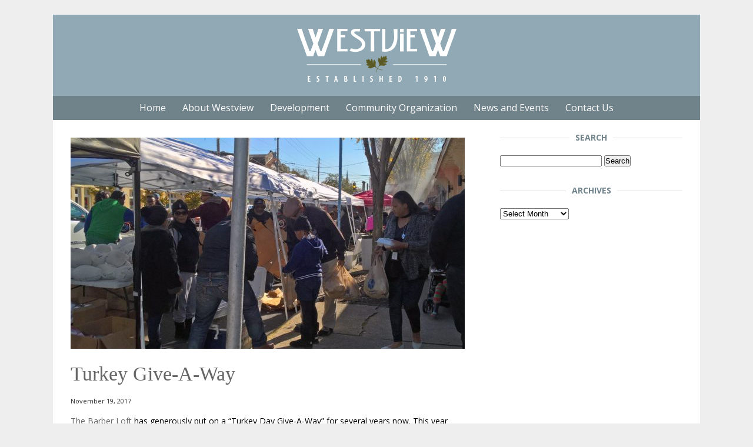

--- FILE ---
content_type: text/html; charset=UTF-8
request_url: https://www.westviewatlanta.com/2017/11/turkey-give-way/
body_size: 8354
content:
<!DOCTYPE html>

<!--[if IE 7]>
<html class="ie ie7" lang="en-US">
<![endif]-->
<!--[if IE 8]>
<html class="ie ie8" lang="en-US">
<![endif]-->
<!--[if !(IE 7) | !(IE 8)  ]><!-->
<html lang="en-US">
<!--<![endif]-->

<head>

<meta charset="UTF-8" />
<meta name="viewport" content="width=device-width" />

<title>Turkey Give-A-Way - Westview Atlanta | Westview Atlanta</title>

<link rel="profile" href="http://gmpg.org/xfn/11" />
<link rel="pingback" href="https://www.westviewatlanta.com/wordpress/xmlrpc.php" />
<!--[if lt IE 9]>
<script src="https://www.westviewatlanta.com/wordpress/wp-content/themes/westviewnew/js/html5.js" type="text/javascript"></script>
<![endif]-->

<meta name='robots' content='index, follow, max-image-preview:large, max-snippet:-1, max-video-preview:-1' />

	<!-- This site is optimized with the Yoast SEO plugin v23.4 - https://yoast.com/wordpress/plugins/seo/ -->
	<link rel="canonical" href="https://www.westviewatlanta.com/2017/11/turkey-give-way/" />
	<meta property="og:locale" content="en_US" />
	<meta property="og:type" content="article" />
	<meta property="og:title" content="Turkey Give-A-Way - Westview Atlanta" />
	<meta property="og:description" content="The Barber Loft has generously put on a &#8220;Turkey Day &hellip; MORE &raquo;" />
	<meta property="og:url" content="https://www.westviewatlanta.com/2017/11/turkey-give-way/" />
	<meta property="og:site_name" content="Westview Atlanta" />
	<meta property="article:published_time" content="2017-11-20T03:42:07+00:00" />
	<meta property="article:modified_time" content="2018-01-13T03:49:33+00:00" />
	<meta property="og:image" content="https://www.westviewatlanta.com/wordpress/wp-content/uploads/2018/01/2017-11-19-turkey-giveaway-05.jpg" />
	<meta property="og:image:width" content="2001" />
	<meta property="og:image:height" content="1500" />
	<meta property="og:image:type" content="image/jpeg" />
	<meta name="author" content="westview" />
	<meta name="twitter:label1" content="Written by" />
	<meta name="twitter:data1" content="westview" />
	<script type="application/ld+json" class="yoast-schema-graph">{"@context":"https://schema.org","@graph":[{"@type":"WebPage","@id":"https://www.westviewatlanta.com/2017/11/turkey-give-way/","url":"https://www.westviewatlanta.com/2017/11/turkey-give-way/","name":"Turkey Give-A-Way - Westview Atlanta","isPartOf":{"@id":"https://www.westviewatlanta.com/#website"},"primaryImageOfPage":{"@id":"https://www.westviewatlanta.com/2017/11/turkey-give-way/#primaryimage"},"image":{"@id":"https://www.westviewatlanta.com/2017/11/turkey-give-way/#primaryimage"},"thumbnailUrl":"https://www.westviewatlanta.com/wordpress/wp-content/uploads/2018/01/2017-11-19-turkey-giveaway-05.jpg","datePublished":"2017-11-20T03:42:07+00:00","dateModified":"2018-01-13T03:49:33+00:00","author":{"@id":"https://www.westviewatlanta.com/#/schema/person/78b7f13feff832eaf3c4feda057365e8"},"breadcrumb":{"@id":"https://www.westviewatlanta.com/2017/11/turkey-give-way/#breadcrumb"},"inLanguage":"en-US","potentialAction":[{"@type":"ReadAction","target":["https://www.westviewatlanta.com/2017/11/turkey-give-way/"]}]},{"@type":"ImageObject","inLanguage":"en-US","@id":"https://www.westviewatlanta.com/2017/11/turkey-give-way/#primaryimage","url":"https://www.westviewatlanta.com/wordpress/wp-content/uploads/2018/01/2017-11-19-turkey-giveaway-05.jpg","contentUrl":"https://www.westviewatlanta.com/wordpress/wp-content/uploads/2018/01/2017-11-19-turkey-giveaway-05.jpg","width":2001,"height":1500,"caption":"Turkey Give-A-Way"},{"@type":"BreadcrumbList","@id":"https://www.westviewatlanta.com/2017/11/turkey-give-way/#breadcrumb","itemListElement":[{"@type":"ListItem","position":1,"name":"Latest News","item":"https://www.westviewatlanta.com/latest-news/"},{"@type":"ListItem","position":2,"name":"Turkey Give-A-Way"}]},{"@type":"WebSite","@id":"https://www.westviewatlanta.com/#website","url":"https://www.westviewatlanta.com/","name":"Westview Atlanta","description":"A Historic Intown Atlanta Bungalow Neighborhood","potentialAction":[{"@type":"SearchAction","target":{"@type":"EntryPoint","urlTemplate":"https://www.westviewatlanta.com/?s={search_term_string}"},"query-input":{"@type":"PropertyValueSpecification","valueRequired":true,"valueName":"search_term_string"}}],"inLanguage":"en-US"},{"@type":"Person","@id":"https://www.westviewatlanta.com/#/schema/person/78b7f13feff832eaf3c4feda057365e8","name":"westview","url":"https://www.westviewatlanta.com/author/nuspace/"}]}</script>
	<!-- / Yoast SEO plugin. -->


<link rel='dns-prefetch' href='//www.westviewatlanta.com' />
<link rel='dns-prefetch' href='//www.googletagmanager.com' />
<link rel='dns-prefetch' href='//fonts.googleapis.com' />
<script type="text/javascript">
/* <![CDATA[ */
window._wpemojiSettings = {"baseUrl":"https:\/\/s.w.org\/images\/core\/emoji\/15.0.3\/72x72\/","ext":".png","svgUrl":"https:\/\/s.w.org\/images\/core\/emoji\/15.0.3\/svg\/","svgExt":".svg","source":{"concatemoji":"https:\/\/www.westviewatlanta.com\/wordpress\/wp-includes\/js\/wp-emoji-release.min.js?ver=6.6.4"}};
/*! This file is auto-generated */
!function(i,n){var o,s,e;function c(e){try{var t={supportTests:e,timestamp:(new Date).valueOf()};sessionStorage.setItem(o,JSON.stringify(t))}catch(e){}}function p(e,t,n){e.clearRect(0,0,e.canvas.width,e.canvas.height),e.fillText(t,0,0);var t=new Uint32Array(e.getImageData(0,0,e.canvas.width,e.canvas.height).data),r=(e.clearRect(0,0,e.canvas.width,e.canvas.height),e.fillText(n,0,0),new Uint32Array(e.getImageData(0,0,e.canvas.width,e.canvas.height).data));return t.every(function(e,t){return e===r[t]})}function u(e,t,n){switch(t){case"flag":return n(e,"\ud83c\udff3\ufe0f\u200d\u26a7\ufe0f","\ud83c\udff3\ufe0f\u200b\u26a7\ufe0f")?!1:!n(e,"\ud83c\uddfa\ud83c\uddf3","\ud83c\uddfa\u200b\ud83c\uddf3")&&!n(e,"\ud83c\udff4\udb40\udc67\udb40\udc62\udb40\udc65\udb40\udc6e\udb40\udc67\udb40\udc7f","\ud83c\udff4\u200b\udb40\udc67\u200b\udb40\udc62\u200b\udb40\udc65\u200b\udb40\udc6e\u200b\udb40\udc67\u200b\udb40\udc7f");case"emoji":return!n(e,"\ud83d\udc26\u200d\u2b1b","\ud83d\udc26\u200b\u2b1b")}return!1}function f(e,t,n){var r="undefined"!=typeof WorkerGlobalScope&&self instanceof WorkerGlobalScope?new OffscreenCanvas(300,150):i.createElement("canvas"),a=r.getContext("2d",{willReadFrequently:!0}),o=(a.textBaseline="top",a.font="600 32px Arial",{});return e.forEach(function(e){o[e]=t(a,e,n)}),o}function t(e){var t=i.createElement("script");t.src=e,t.defer=!0,i.head.appendChild(t)}"undefined"!=typeof Promise&&(o="wpEmojiSettingsSupports",s=["flag","emoji"],n.supports={everything:!0,everythingExceptFlag:!0},e=new Promise(function(e){i.addEventListener("DOMContentLoaded",e,{once:!0})}),new Promise(function(t){var n=function(){try{var e=JSON.parse(sessionStorage.getItem(o));if("object"==typeof e&&"number"==typeof e.timestamp&&(new Date).valueOf()<e.timestamp+604800&&"object"==typeof e.supportTests)return e.supportTests}catch(e){}return null}();if(!n){if("undefined"!=typeof Worker&&"undefined"!=typeof OffscreenCanvas&&"undefined"!=typeof URL&&URL.createObjectURL&&"undefined"!=typeof Blob)try{var e="postMessage("+f.toString()+"("+[JSON.stringify(s),u.toString(),p.toString()].join(",")+"));",r=new Blob([e],{type:"text/javascript"}),a=new Worker(URL.createObjectURL(r),{name:"wpTestEmojiSupports"});return void(a.onmessage=function(e){c(n=e.data),a.terminate(),t(n)})}catch(e){}c(n=f(s,u,p))}t(n)}).then(function(e){for(var t in e)n.supports[t]=e[t],n.supports.everything=n.supports.everything&&n.supports[t],"flag"!==t&&(n.supports.everythingExceptFlag=n.supports.everythingExceptFlag&&n.supports[t]);n.supports.everythingExceptFlag=n.supports.everythingExceptFlag&&!n.supports.flag,n.DOMReady=!1,n.readyCallback=function(){n.DOMReady=!0}}).then(function(){return e}).then(function(){var e;n.supports.everything||(n.readyCallback(),(e=n.source||{}).concatemoji?t(e.concatemoji):e.wpemoji&&e.twemoji&&(t(e.twemoji),t(e.wpemoji)))}))}((window,document),window._wpemojiSettings);
/* ]]> */
</script>
<style id='wp-emoji-styles-inline-css' type='text/css'>

	img.wp-smiley, img.emoji {
		display: inline !important;
		border: none !important;
		box-shadow: none !important;
		height: 1em !important;
		width: 1em !important;
		margin: 0 0.07em !important;
		vertical-align: -0.1em !important;
		background: none !important;
		padding: 0 !important;
	}
</style>
<link rel='stylesheet' id='wp-block-library-css' href='https://www.westviewatlanta.com/wordpress/wp-includes/css/dist/block-library/style.min.css?ver=6.6.4' type='text/css' media='all' />
<style id='classic-theme-styles-inline-css' type='text/css'>
/*! This file is auto-generated */
.wp-block-button__link{color:#fff;background-color:#32373c;border-radius:9999px;box-shadow:none;text-decoration:none;padding:calc(.667em + 2px) calc(1.333em + 2px);font-size:1.125em}.wp-block-file__button{background:#32373c;color:#fff;text-decoration:none}
</style>
<style id='global-styles-inline-css' type='text/css'>
:root{--wp--preset--aspect-ratio--square: 1;--wp--preset--aspect-ratio--4-3: 4/3;--wp--preset--aspect-ratio--3-4: 3/4;--wp--preset--aspect-ratio--3-2: 3/2;--wp--preset--aspect-ratio--2-3: 2/3;--wp--preset--aspect-ratio--16-9: 16/9;--wp--preset--aspect-ratio--9-16: 9/16;--wp--preset--color--black: #000000;--wp--preset--color--cyan-bluish-gray: #abb8c3;--wp--preset--color--white: #ffffff;--wp--preset--color--pale-pink: #f78da7;--wp--preset--color--vivid-red: #cf2e2e;--wp--preset--color--luminous-vivid-orange: #ff6900;--wp--preset--color--luminous-vivid-amber: #fcb900;--wp--preset--color--light-green-cyan: #7bdcb5;--wp--preset--color--vivid-green-cyan: #00d084;--wp--preset--color--pale-cyan-blue: #8ed1fc;--wp--preset--color--vivid-cyan-blue: #0693e3;--wp--preset--color--vivid-purple: #9b51e0;--wp--preset--gradient--vivid-cyan-blue-to-vivid-purple: linear-gradient(135deg,rgba(6,147,227,1) 0%,rgb(155,81,224) 100%);--wp--preset--gradient--light-green-cyan-to-vivid-green-cyan: linear-gradient(135deg,rgb(122,220,180) 0%,rgb(0,208,130) 100%);--wp--preset--gradient--luminous-vivid-amber-to-luminous-vivid-orange: linear-gradient(135deg,rgba(252,185,0,1) 0%,rgba(255,105,0,1) 100%);--wp--preset--gradient--luminous-vivid-orange-to-vivid-red: linear-gradient(135deg,rgba(255,105,0,1) 0%,rgb(207,46,46) 100%);--wp--preset--gradient--very-light-gray-to-cyan-bluish-gray: linear-gradient(135deg,rgb(238,238,238) 0%,rgb(169,184,195) 100%);--wp--preset--gradient--cool-to-warm-spectrum: linear-gradient(135deg,rgb(74,234,220) 0%,rgb(151,120,209) 20%,rgb(207,42,186) 40%,rgb(238,44,130) 60%,rgb(251,105,98) 80%,rgb(254,248,76) 100%);--wp--preset--gradient--blush-light-purple: linear-gradient(135deg,rgb(255,206,236) 0%,rgb(152,150,240) 100%);--wp--preset--gradient--blush-bordeaux: linear-gradient(135deg,rgb(254,205,165) 0%,rgb(254,45,45) 50%,rgb(107,0,62) 100%);--wp--preset--gradient--luminous-dusk: linear-gradient(135deg,rgb(255,203,112) 0%,rgb(199,81,192) 50%,rgb(65,88,208) 100%);--wp--preset--gradient--pale-ocean: linear-gradient(135deg,rgb(255,245,203) 0%,rgb(182,227,212) 50%,rgb(51,167,181) 100%);--wp--preset--gradient--electric-grass: linear-gradient(135deg,rgb(202,248,128) 0%,rgb(113,206,126) 100%);--wp--preset--gradient--midnight: linear-gradient(135deg,rgb(2,3,129) 0%,rgb(40,116,252) 100%);--wp--preset--font-size--small: 13px;--wp--preset--font-size--medium: 20px;--wp--preset--font-size--large: 36px;--wp--preset--font-size--x-large: 42px;--wp--preset--spacing--20: 0.44rem;--wp--preset--spacing--30: 0.67rem;--wp--preset--spacing--40: 1rem;--wp--preset--spacing--50: 1.5rem;--wp--preset--spacing--60: 2.25rem;--wp--preset--spacing--70: 3.38rem;--wp--preset--spacing--80: 5.06rem;--wp--preset--shadow--natural: 6px 6px 9px rgba(0, 0, 0, 0.2);--wp--preset--shadow--deep: 12px 12px 50px rgba(0, 0, 0, 0.4);--wp--preset--shadow--sharp: 6px 6px 0px rgba(0, 0, 0, 0.2);--wp--preset--shadow--outlined: 6px 6px 0px -3px rgba(255, 255, 255, 1), 6px 6px rgba(0, 0, 0, 1);--wp--preset--shadow--crisp: 6px 6px 0px rgba(0, 0, 0, 1);}:where(.is-layout-flex){gap: 0.5em;}:where(.is-layout-grid){gap: 0.5em;}body .is-layout-flex{display: flex;}.is-layout-flex{flex-wrap: wrap;align-items: center;}.is-layout-flex > :is(*, div){margin: 0;}body .is-layout-grid{display: grid;}.is-layout-grid > :is(*, div){margin: 0;}:where(.wp-block-columns.is-layout-flex){gap: 2em;}:where(.wp-block-columns.is-layout-grid){gap: 2em;}:where(.wp-block-post-template.is-layout-flex){gap: 1.25em;}:where(.wp-block-post-template.is-layout-grid){gap: 1.25em;}.has-black-color{color: var(--wp--preset--color--black) !important;}.has-cyan-bluish-gray-color{color: var(--wp--preset--color--cyan-bluish-gray) !important;}.has-white-color{color: var(--wp--preset--color--white) !important;}.has-pale-pink-color{color: var(--wp--preset--color--pale-pink) !important;}.has-vivid-red-color{color: var(--wp--preset--color--vivid-red) !important;}.has-luminous-vivid-orange-color{color: var(--wp--preset--color--luminous-vivid-orange) !important;}.has-luminous-vivid-amber-color{color: var(--wp--preset--color--luminous-vivid-amber) !important;}.has-light-green-cyan-color{color: var(--wp--preset--color--light-green-cyan) !important;}.has-vivid-green-cyan-color{color: var(--wp--preset--color--vivid-green-cyan) !important;}.has-pale-cyan-blue-color{color: var(--wp--preset--color--pale-cyan-blue) !important;}.has-vivid-cyan-blue-color{color: var(--wp--preset--color--vivid-cyan-blue) !important;}.has-vivid-purple-color{color: var(--wp--preset--color--vivid-purple) !important;}.has-black-background-color{background-color: var(--wp--preset--color--black) !important;}.has-cyan-bluish-gray-background-color{background-color: var(--wp--preset--color--cyan-bluish-gray) !important;}.has-white-background-color{background-color: var(--wp--preset--color--white) !important;}.has-pale-pink-background-color{background-color: var(--wp--preset--color--pale-pink) !important;}.has-vivid-red-background-color{background-color: var(--wp--preset--color--vivid-red) !important;}.has-luminous-vivid-orange-background-color{background-color: var(--wp--preset--color--luminous-vivid-orange) !important;}.has-luminous-vivid-amber-background-color{background-color: var(--wp--preset--color--luminous-vivid-amber) !important;}.has-light-green-cyan-background-color{background-color: var(--wp--preset--color--light-green-cyan) !important;}.has-vivid-green-cyan-background-color{background-color: var(--wp--preset--color--vivid-green-cyan) !important;}.has-pale-cyan-blue-background-color{background-color: var(--wp--preset--color--pale-cyan-blue) !important;}.has-vivid-cyan-blue-background-color{background-color: var(--wp--preset--color--vivid-cyan-blue) !important;}.has-vivid-purple-background-color{background-color: var(--wp--preset--color--vivid-purple) !important;}.has-black-border-color{border-color: var(--wp--preset--color--black) !important;}.has-cyan-bluish-gray-border-color{border-color: var(--wp--preset--color--cyan-bluish-gray) !important;}.has-white-border-color{border-color: var(--wp--preset--color--white) !important;}.has-pale-pink-border-color{border-color: var(--wp--preset--color--pale-pink) !important;}.has-vivid-red-border-color{border-color: var(--wp--preset--color--vivid-red) !important;}.has-luminous-vivid-orange-border-color{border-color: var(--wp--preset--color--luminous-vivid-orange) !important;}.has-luminous-vivid-amber-border-color{border-color: var(--wp--preset--color--luminous-vivid-amber) !important;}.has-light-green-cyan-border-color{border-color: var(--wp--preset--color--light-green-cyan) !important;}.has-vivid-green-cyan-border-color{border-color: var(--wp--preset--color--vivid-green-cyan) !important;}.has-pale-cyan-blue-border-color{border-color: var(--wp--preset--color--pale-cyan-blue) !important;}.has-vivid-cyan-blue-border-color{border-color: var(--wp--preset--color--vivid-cyan-blue) !important;}.has-vivid-purple-border-color{border-color: var(--wp--preset--color--vivid-purple) !important;}.has-vivid-cyan-blue-to-vivid-purple-gradient-background{background: var(--wp--preset--gradient--vivid-cyan-blue-to-vivid-purple) !important;}.has-light-green-cyan-to-vivid-green-cyan-gradient-background{background: var(--wp--preset--gradient--light-green-cyan-to-vivid-green-cyan) !important;}.has-luminous-vivid-amber-to-luminous-vivid-orange-gradient-background{background: var(--wp--preset--gradient--luminous-vivid-amber-to-luminous-vivid-orange) !important;}.has-luminous-vivid-orange-to-vivid-red-gradient-background{background: var(--wp--preset--gradient--luminous-vivid-orange-to-vivid-red) !important;}.has-very-light-gray-to-cyan-bluish-gray-gradient-background{background: var(--wp--preset--gradient--very-light-gray-to-cyan-bluish-gray) !important;}.has-cool-to-warm-spectrum-gradient-background{background: var(--wp--preset--gradient--cool-to-warm-spectrum) !important;}.has-blush-light-purple-gradient-background{background: var(--wp--preset--gradient--blush-light-purple) !important;}.has-blush-bordeaux-gradient-background{background: var(--wp--preset--gradient--blush-bordeaux) !important;}.has-luminous-dusk-gradient-background{background: var(--wp--preset--gradient--luminous-dusk) !important;}.has-pale-ocean-gradient-background{background: var(--wp--preset--gradient--pale-ocean) !important;}.has-electric-grass-gradient-background{background: var(--wp--preset--gradient--electric-grass) !important;}.has-midnight-gradient-background{background: var(--wp--preset--gradient--midnight) !important;}.has-small-font-size{font-size: var(--wp--preset--font-size--small) !important;}.has-medium-font-size{font-size: var(--wp--preset--font-size--medium) !important;}.has-large-font-size{font-size: var(--wp--preset--font-size--large) !important;}.has-x-large-font-size{font-size: var(--wp--preset--font-size--x-large) !important;}
:where(.wp-block-post-template.is-layout-flex){gap: 1.25em;}:where(.wp-block-post-template.is-layout-grid){gap: 1.25em;}
:where(.wp-block-columns.is-layout-flex){gap: 2em;}:where(.wp-block-columns.is-layout-grid){gap: 2em;}
:root :where(.wp-block-pullquote){font-size: 1.5em;line-height: 1.6;}
</style>
<link rel='stylesheet' id='responsive-lightbox-fancybox-css' href='https://www.westviewatlanta.com/wordpress/wp-content/plugins/responsive-lightbox/assets/fancybox/jquery.fancybox.min.css?ver=2.4.8' type='text/css' media='all' />
<link rel='stylesheet' id='st-widget-css' href='https://www.westviewatlanta.com/wordpress/wp-content/plugins/share-this/css/style.css?ver=6.6.4' type='text/css' media='all' />
<link rel='stylesheet' id='ourtheme-fonts-css' href='https://fonts.googleapis.com/css?family=Open+Sans:400italic,700italic,400,700&#038;subset=latin,latin-ext' type='text/css' media='all' />
<link rel='stylesheet' id='ourtheme-style-css' href='https://www.westviewatlanta.com/wordpress/wp-content/themes/westviewnew/style.css?ver=6.6.4' type='text/css' media='all' />
<!--[if lt IE 9]>
<link rel='stylesheet' id='ourtheme-ie-css' href='https://www.westviewatlanta.com/wordpress/wp-content/themes/westviewnew/css/ie.css?ver=20121010' type='text/css' media='all' />
<![endif]-->
<script type="text/javascript" src="https://www.westviewatlanta.com/wordpress/wp-includes/js/jquery/jquery.min.js?ver=3.7.1" id="jquery-core-js"></script>
<script type="text/javascript" src="https://www.westviewatlanta.com/wordpress/wp-includes/js/jquery/jquery-migrate.min.js?ver=3.4.1" id="jquery-migrate-js"></script>
<script type="text/javascript" src="https://www.westviewatlanta.com/wordpress/wp-content/plugins/responsive-lightbox/assets/fancybox/jquery.fancybox.min.js?ver=2.4.8" id="responsive-lightbox-fancybox-js"></script>
<script src='https://www.westviewatlanta.com/wordpress/wp-content/plugins/the-events-calendar/common/src/resources/js/underscore-before.js'></script>
<script type="text/javascript" src="https://www.westviewatlanta.com/wordpress/wp-includes/js/underscore.min.js?ver=1.13.4" id="underscore-js"></script>
<script src='https://www.westviewatlanta.com/wordpress/wp-content/plugins/the-events-calendar/common/src/resources/js/underscore-after.js'></script>
<script type="text/javascript" src="https://www.westviewatlanta.com/wordpress/wp-content/plugins/responsive-lightbox/assets/infinitescroll/infinite-scroll.pkgd.min.js?ver=6.6.4" id="responsive-lightbox-infinite-scroll-js"></script>
<script type="text/javascript" id="responsive-lightbox-js-before">
/* <![CDATA[ */
var rlArgs = {"script":"fancybox","selector":"lightbox","customEvents":"","activeGalleries":true,"modal":false,"showOverlay":true,"showCloseButton":true,"enableEscapeButton":true,"hideOnOverlayClick":true,"hideOnContentClick":false,"cyclic":false,"showNavArrows":true,"autoScale":true,"scrolling":"yes","centerOnScroll":true,"opacity":true,"overlayOpacity":70,"overlayColor":"#000000","titleShow":true,"titlePosition":"outside","transitions":"fade","easings":"swing","speeds":300,"changeSpeed":300,"changeFade":100,"padding":5,"margin":5,"videoWidth":1080,"videoHeight":720,"woocommerce_gallery":false,"ajaxurl":"https:\/\/www.westviewatlanta.com\/wordpress\/wp-admin\/admin-ajax.php","nonce":"5f88a7cd68","preview":false,"postId":6188,"scriptExtension":false};
/* ]]> */
</script>
<script type="text/javascript" src="https://www.westviewatlanta.com/wordpress/wp-content/plugins/responsive-lightbox/js/front.js?ver=2.4.8" id="responsive-lightbox-js"></script>

<!-- Google tag (gtag.js) snippet added by Site Kit -->

<!-- Google Analytics snippet added by Site Kit -->
<script type="text/javascript" src="https://www.googletagmanager.com/gtag/js?id=GT-T5MFGZX" id="google_gtagjs-js" async></script>
<script type="text/javascript" id="google_gtagjs-js-after">
/* <![CDATA[ */
window.dataLayer = window.dataLayer || [];function gtag(){dataLayer.push(arguments);}
gtag("set","linker",{"domains":["www.westviewatlanta.com"]});
gtag("js", new Date());
gtag("set", "developer_id.dZTNiMT", true);
gtag("config", "GT-T5MFGZX");
/* ]]> */
</script>

<!-- End Google tag (gtag.js) snippet added by Site Kit -->
<link rel="https://api.w.org/" href="https://www.westviewatlanta.com/wp-json/" /><link rel="alternate" title="JSON" type="application/json" href="https://www.westviewatlanta.com/wp-json/wp/v2/posts/6188" /><link rel="EditURI" type="application/rsd+xml" title="RSD" href="https://www.westviewatlanta.com/wordpress/xmlrpc.php?rsd" />
<meta name="generator" content="WordPress 6.6.4" />
<link rel='shortlink' href='https://www.westviewatlanta.com/?p=6188' />
<link rel="alternate" title="oEmbed (JSON)" type="application/json+oembed" href="https://www.westviewatlanta.com/wp-json/oembed/1.0/embed?url=https%3A%2F%2Fwww.westviewatlanta.com%2F2017%2F11%2Fturkey-give-way%2F" />
<link rel="alternate" title="oEmbed (XML)" type="text/xml+oembed" href="https://www.westviewatlanta.com/wp-json/oembed/1.0/embed?url=https%3A%2F%2Fwww.westviewatlanta.com%2F2017%2F11%2Fturkey-give-way%2F&#038;format=xml" />
<meta name="generator" content="Site Kit by Google 1.134.0" /><script charset="utf-8" type="text/javascript">var switchTo5x=true;</script><script charset="utf-8" type="text/javascript" src="http://w.sharethis.com/button/buttons.js"></script><script charset="utf-8" type="text/javascript">stLight.options({publisher:"wp.a0c6f018-e744-4edb-9ebb-c15342e8717e" , doNotCopy: true, hashAddressBar: false, doNotHash: true});var st_type='wordpress3.8';</script><meta name="tec-api-version" content="v1"><meta name="tec-api-origin" content="https://www.westviewatlanta.com"><link rel="alternate" href="https://www.westviewatlanta.com/wp-json/tribe/events/v1/" /><meta name="google-site-verification" content="6nLYX1MMZAxtja7tap-nysV3MkaBaRULtDdI1WzmnPM">
</head>

<body class="post-template-default single single-post postid-6188 single-format-standard tribe-no-js">

<div id="main">

<div class="wrapper">

<header class="pageheader">

<div id="logo">
<a href="https://www.westviewatlanta.com/"><img src="https://www.westviewatlanta.com/wordpress/wp-content/themes/westviewnew/images/westview-logo.png" title="Westview Atlanta" alt="Westview Atlanta" width="279" height="98" class="logo-image" /></a>
</div>

<nav id="site-navigation" class="main-navigation" role="navigation">
<h3 class="menu-toggle">Menu</h3>
<div class="menu-main-menu-container"><ul id="menu-main-menu" class="nav-menu"><li id="menu-item-2047" class="menu-item menu-item-type-post_type menu-item-object-page menu-item-home menu-item-2047"><a href="https://www.westviewatlanta.com/">Home</a></li>
<li id="menu-item-1695" class="menu-item menu-item-type-post_type menu-item-object-page menu-item-has-children menu-item-1695"><a href="https://www.westviewatlanta.com/about/">About Westview</a>
<ul class="sub-menu">
	<li id="menu-item-2118" class="menu-item menu-item-type-post_type menu-item-object-page menu-item-2118"><a href="https://www.westviewatlanta.com/about/">Overview</a></li>
	<li id="menu-item-1696" class="menu-item menu-item-type-post_type menu-item-object-page menu-item-1696"><a href="https://www.westviewatlanta.com/about/local-businesses/">Local Businesses</a></li>
	<li id="menu-item-1697" class="menu-item menu-item-type-post_type menu-item-object-page menu-item-1697"><a href="https://www.westviewatlanta.com/about/location/">Location and Boundaries</a></li>
	<li id="menu-item-1698" class="menu-item menu-item-type-post_type menu-item-object-page menu-item-1698"><a href="https://www.westviewatlanta.com/about/history/">Neighborhood History</a></li>
</ul>
</li>
<li id="menu-item-1700" class="menu-item menu-item-type-post_type menu-item-object-page menu-item-has-children menu-item-1700"><a href="https://www.westviewatlanta.com/development/">Development</a>
<ul class="sub-menu">
	<li id="menu-item-2120" class="menu-item menu-item-type-post_type menu-item-object-page menu-item-2120"><a href="https://www.westviewatlanta.com/development/">Overview</a></li>
	<li id="menu-item-1701" class="menu-item menu-item-type-post_type menu-item-object-page menu-item-1701"><a href="https://www.westviewatlanta.com/development/master-plan/">Westview Master Plan</a></li>
	<li id="menu-item-1702" class="menu-item menu-item-type-post_type menu-item-object-page menu-item-1702"><a href="https://www.westviewatlanta.com/development/beltline/">Atlanta BeltLine</a></li>
	<li id="menu-item-4873" class="menu-item menu-item-type-post_type menu-item-object-page menu-item-4873"><a href="https://www.westviewatlanta.com/development/neighborhood-commercial-district/">Neighborhood Commercial District</a></li>
</ul>
</li>
<li id="menu-item-6659" class="menu-item menu-item-type-custom menu-item-object-custom menu-item-6659"><a href="https://www.westviewatlanta.org/">Community Organization</a></li>
<li id="menu-item-1712" class="menu-item menu-item-type-post_type menu-item-object-page current_page_parent menu-item-has-children menu-item-1712"><a href="https://www.westviewatlanta.com/latest-news/">News and Events</a>
<ul class="sub-menu">
	<li id="menu-item-2110" class="menu-item menu-item-type-post_type menu-item-object-page current_page_parent menu-item-2110"><a href="https://www.westviewatlanta.com/latest-news/">Latest News</a></li>
	<li id="menu-item-2113" class="menu-item menu-item-type-custom menu-item-object-custom menu-item-2113"><a href="http://www.westviewatlanta.com/events/">Events Calendar</a></li>
	<li id="menu-item-2689" class="menu-item menu-item-type-post_type menu-item-object-page menu-item-2689"><a href="https://www.westviewatlanta.com/community-organization/westview-neighbor-newsletter/">Westview Newsletter Archives</a></li>
</ul>
</li>
<li id="menu-item-1713" class="menu-item menu-item-type-post_type menu-item-object-page menu-item-1713"><a href="https://www.westviewatlanta.com/contact-us/">Contact Us</a></li>
</ul></div></nav>

</header>
<div id="primary">
	<div id="content" role="main">
    
            	
                    <div class="featuredimg"><img width="670" height="359" src="https://www.westviewatlanta.com/wordpress/wp-content/uploads/2018/01/2017-11-19-turkey-giveaway-05-670x359.jpg" class="attachment-post-thumbnail size-post-thumbnail wp-post-image" alt="Turkey Give-A-Way" decoding="async" fetchpriority="high" /></div>
    	        
        <h1 class="entry-title">Turkey Give-A-Way</h1>
        
        <p class="entry-date-line">November 19, 2017</p>
        
        <p><a href="/about/local-businesses/">The Barber Loft</a> has generously put on a &#8220;Turkey Day Give-A-Way&#8221; for several years now. This year they sponsored the popular event once again, giving away 400 free turkey&#8217;s for families to enjoy for Thanksgiving.</p>

		<style type="text/css">
			#gallery-1 {
				margin: auto;
			}
			#gallery-1 .gallery-item {
				float: left;
				margin-top: 10px;
				text-align: center;
				width: 33%;
			}
			#gallery-1 img {
				border: 2px solid #cfcfcf;
			}
			#gallery-1 .gallery-caption {
				margin-left: 0;
			}
			/* see gallery_shortcode() in wp-includes/media.php */
		</style>
		<div id='gallery-1' class='gallery galleryid-6188 gallery-columns-3 gallery-size-thumbnail'><dl class='gallery-item'>
			<dt class='gallery-icon landscape'>
				<a href='https://www.westviewatlanta.com/wordpress/wp-content/uploads/2018/01/2017-11-19-turkey-giveaway-01.jpg' title="" data-rl_title="" class="rl-gallery-link" data-rl_caption="" data-rel="lightbox-gallery-1"><img decoding="async" width="150" height="150" src="https://www.westviewatlanta.com/wordpress/wp-content/uploads/2018/01/2017-11-19-turkey-giveaway-01-150x150.jpg" class="attachment-thumbnail size-thumbnail" alt="Turkey Give-A-Way" /></a>
			</dt></dl><dl class='gallery-item'>
			<dt class='gallery-icon landscape'>
				<a href='https://www.westviewatlanta.com/wordpress/wp-content/uploads/2018/01/2017-11-19-turkey-giveaway-02.jpg' title="" data-rl_title="" class="rl-gallery-link" data-rl_caption="" data-rel="lightbox-gallery-1"><img decoding="async" width="150" height="150" src="https://www.westviewatlanta.com/wordpress/wp-content/uploads/2018/01/2017-11-19-turkey-giveaway-02-150x150.jpg" class="attachment-thumbnail size-thumbnail" alt="Turkey Give-A-Way" /></a>
			</dt></dl><dl class='gallery-item'>
			<dt class='gallery-icon portrait'>
				<a href='https://www.westviewatlanta.com/wordpress/wp-content/uploads/2018/01/2017-11-19-turkey-giveaway-03.jpg' title="" data-rl_title="" class="rl-gallery-link" data-rl_caption="" data-rel="lightbox-gallery-1"><img loading="lazy" decoding="async" width="150" height="150" src="https://www.westviewatlanta.com/wordpress/wp-content/uploads/2018/01/2017-11-19-turkey-giveaway-03-150x150.jpg" class="attachment-thumbnail size-thumbnail" alt="Turkey Give-A-Way" /></a>
			</dt></dl><br style="clear: both" /><dl class='gallery-item'>
			<dt class='gallery-icon landscape'>
				<a href='https://www.westviewatlanta.com/wordpress/wp-content/uploads/2018/01/2017-11-19-turkey-giveaway-04.jpg' title="" data-rl_title="" class="rl-gallery-link" data-rl_caption="" data-rel="lightbox-gallery-1"><img loading="lazy" decoding="async" width="150" height="150" src="https://www.westviewatlanta.com/wordpress/wp-content/uploads/2018/01/2017-11-19-turkey-giveaway-04-150x150.jpg" class="attachment-thumbnail size-thumbnail" alt="Turkey Give-A-Way" /></a>
			</dt></dl><dl class='gallery-item'>
			<dt class='gallery-icon landscape'>
				<a href='https://www.westviewatlanta.com/wordpress/wp-content/uploads/2018/01/2017-11-19-turkey-giveaway-05.jpg' title="" data-rl_title="" class="rl-gallery-link" data-rl_caption="" data-rel="lightbox-gallery-1"><img loading="lazy" decoding="async" width="150" height="150" src="https://www.westviewatlanta.com/wordpress/wp-content/uploads/2018/01/2017-11-19-turkey-giveaway-05-150x150.jpg" class="attachment-thumbnail size-thumbnail" alt="Turkey Give-A-Way" /></a>
			</dt></dl><dl class='gallery-item'>
			<dt class='gallery-icon portrait'>
				<a href='https://www.westviewatlanta.com/wordpress/wp-content/uploads/2018/01/2017-11-19-turkey-giveaway-06.jpg' title="" data-rl_title="" class="rl-gallery-link" data-rl_caption="" data-rel="lightbox-gallery-1"><img loading="lazy" decoding="async" width="150" height="150" src="https://www.westviewatlanta.com/wordpress/wp-content/uploads/2018/01/2017-11-19-turkey-giveaway-06-150x150.jpg" class="attachment-thumbnail size-thumbnail" alt="Turkey Give-A-Way" /></a>
			</dt></dl><br style="clear: both" />
		</div>

<p class="no-break"><span class='st_fblike_large' st_title='Turkey Give-A-Way' st_url='https://www.westviewatlanta.com/2017/11/turkey-give-way/'></span></p>        
                
                
        
<div id="comments" class="comments-area">

	
	
</div><!-- #comments -->        
    	
    </div><!-- #content -->
</div><!-- #primary -->


	    <div id="secondary" class="widget-area" role="complementary">
    	<div id="sidebar">
        <div id="search-2" class="widget widget_search"><h3 class="widget-title"><span>Search</span></h3><form role="search" method="get" id="searchform" class="searchform" action="https://www.westviewatlanta.com/">
				<div>
					<label class="screen-reader-text" for="s">Search for:</label>
					<input type="text" value="" name="s" id="s" />
					<input type="submit" id="searchsubmit" value="Search" />
				</div>
			</form></div><div id="archives-2" class="widget widget_archive"><h3 class="widget-title"><span>Archives</span></h3>		<label class="screen-reader-text" for="archives-dropdown-2"><span>Archives</span></label>
		<select id="archives-dropdown-2" name="archive-dropdown">
			
			<option value="">Select Month</option>
				<option value='https://www.westviewatlanta.com/2024/01/'> January 2024 </option>
	<option value='https://www.westviewatlanta.com/2022/06/'> June 2022 </option>
	<option value='https://www.westviewatlanta.com/2019/05/'> May 2019 </option>
	<option value='https://www.westviewatlanta.com/2019/01/'> January 2019 </option>
	<option value='https://www.westviewatlanta.com/2018/07/'> July 2018 </option>
	<option value='https://www.westviewatlanta.com/2018/06/'> June 2018 </option>
	<option value='https://www.westviewatlanta.com/2018/02/'> February 2018 </option>
	<option value='https://www.westviewatlanta.com/2018/01/'> January 2018 </option>
	<option value='https://www.westviewatlanta.com/2017/12/'> December 2017 </option>
	<option value='https://www.westviewatlanta.com/2017/11/'> November 2017 </option>
	<option value='https://www.westviewatlanta.com/2017/09/'> September 2017 </option>
	<option value='https://www.westviewatlanta.com/2017/07/'> July 2017 </option>
	<option value='https://www.westviewatlanta.com/2017/06/'> June 2017 </option>
	<option value='https://www.westviewatlanta.com/2017/05/'> May 2017 </option>
	<option value='https://www.westviewatlanta.com/2017/04/'> April 2017 </option>
	<option value='https://www.westviewatlanta.com/2017/03/'> March 2017 </option>
	<option value='https://www.westviewatlanta.com/2017/01/'> January 2017 </option>
	<option value='https://www.westviewatlanta.com/2016/12/'> December 2016 </option>
	<option value='https://www.westviewatlanta.com/2016/10/'> October 2016 </option>
	<option value='https://www.westviewatlanta.com/2016/08/'> August 2016 </option>
	<option value='https://www.westviewatlanta.com/2016/07/'> July 2016 </option>
	<option value='https://www.westviewatlanta.com/2016/06/'> June 2016 </option>
	<option value='https://www.westviewatlanta.com/2016/05/'> May 2016 </option>
	<option value='https://www.westviewatlanta.com/2016/04/'> April 2016 </option>
	<option value='https://www.westviewatlanta.com/2016/03/'> March 2016 </option>
	<option value='https://www.westviewatlanta.com/2016/02/'> February 2016 </option>
	<option value='https://www.westviewatlanta.com/2016/01/'> January 2016 </option>
	<option value='https://www.westviewatlanta.com/2015/12/'> December 2015 </option>
	<option value='https://www.westviewatlanta.com/2015/11/'> November 2015 </option>
	<option value='https://www.westviewatlanta.com/2015/10/'> October 2015 </option>
	<option value='https://www.westviewatlanta.com/2015/09/'> September 2015 </option>
	<option value='https://www.westviewatlanta.com/2015/08/'> August 2015 </option>
	<option value='https://www.westviewatlanta.com/2015/07/'> July 2015 </option>
	<option value='https://www.westviewatlanta.com/2015/06/'> June 2015 </option>
	<option value='https://www.westviewatlanta.com/2015/05/'> May 2015 </option>
	<option value='https://www.westviewatlanta.com/2015/04/'> April 2015 </option>
	<option value='https://www.westviewatlanta.com/2015/03/'> March 2015 </option>
	<option value='https://www.westviewatlanta.com/2015/02/'> February 2015 </option>
	<option value='https://www.westviewatlanta.com/2015/01/'> January 2015 </option>
	<option value='https://www.westviewatlanta.com/2014/12/'> December 2014 </option>
	<option value='https://www.westviewatlanta.com/2014/11/'> November 2014 </option>
	<option value='https://www.westviewatlanta.com/2014/10/'> October 2014 </option>
	<option value='https://www.westviewatlanta.com/2014/09/'> September 2014 </option>
	<option value='https://www.westviewatlanta.com/2014/08/'> August 2014 </option>
	<option value='https://www.westviewatlanta.com/2014/07/'> July 2014 </option>
	<option value='https://www.westviewatlanta.com/2014/06/'> June 2014 </option>
	<option value='https://www.westviewatlanta.com/2014/05/'> May 2014 </option>
	<option value='https://www.westviewatlanta.com/2014/04/'> April 2014 </option>
	<option value='https://www.westviewatlanta.com/2014/03/'> March 2014 </option>
	<option value='https://www.westviewatlanta.com/2014/02/'> February 2014 </option>
	<option value='https://www.westviewatlanta.com/2014/01/'> January 2014 </option>
	<option value='https://www.westviewatlanta.com/2013/12/'> December 2013 </option>
	<option value='https://www.westviewatlanta.com/2013/11/'> November 2013 </option>
	<option value='https://www.westviewatlanta.com/2013/10/'> October 2013 </option>
	<option value='https://www.westviewatlanta.com/2013/09/'> September 2013 </option>
	<option value='https://www.westviewatlanta.com/2013/08/'> August 2013 </option>
	<option value='https://www.westviewatlanta.com/2013/07/'> July 2013 </option>
	<option value='https://www.westviewatlanta.com/2013/06/'> June 2013 </option>
	<option value='https://www.westviewatlanta.com/2013/05/'> May 2013 </option>
	<option value='https://www.westviewatlanta.com/2013/04/'> April 2013 </option>
	<option value='https://www.westviewatlanta.com/2013/03/'> March 2013 </option>
	<option value='https://www.westviewatlanta.com/2013/02/'> February 2013 </option>
	<option value='https://www.westviewatlanta.com/2012/12/'> December 2012 </option>
	<option value='https://www.westviewatlanta.com/2012/11/'> November 2012 </option>
	<option value='https://www.westviewatlanta.com/2012/10/'> October 2012 </option>
	<option value='https://www.westviewatlanta.com/2012/08/'> August 2012 </option>
	<option value='https://www.westviewatlanta.com/2012/07/'> July 2012 </option>
	<option value='https://www.westviewatlanta.com/2012/06/'> June 2012 </option>
	<option value='https://www.westviewatlanta.com/2012/05/'> May 2012 </option>
	<option value='https://www.westviewatlanta.com/2012/04/'> April 2012 </option>
	<option value='https://www.westviewatlanta.com/2012/03/'> March 2012 </option>
	<option value='https://www.westviewatlanta.com/2012/02/'> February 2012 </option>
	<option value='https://www.westviewatlanta.com/2012/01/'> January 2012 </option>
	<option value='https://www.westviewatlanta.com/2011/12/'> December 2011 </option>
	<option value='https://www.westviewatlanta.com/2011/11/'> November 2011 </option>
	<option value='https://www.westviewatlanta.com/2011/10/'> October 2011 </option>
	<option value='https://www.westviewatlanta.com/2011/09/'> September 2011 </option>
	<option value='https://www.westviewatlanta.com/2011/08/'> August 2011 </option>
	<option value='https://www.westviewatlanta.com/2011/07/'> July 2011 </option>
	<option value='https://www.westviewatlanta.com/2011/06/'> June 2011 </option>
	<option value='https://www.westviewatlanta.com/2011/05/'> May 2011 </option>
	<option value='https://www.westviewatlanta.com/2011/04/'> April 2011 </option>
	<option value='https://www.westviewatlanta.com/2011/03/'> March 2011 </option>
	<option value='https://www.westviewatlanta.com/2011/01/'> January 2011 </option>
	<option value='https://www.westviewatlanta.com/2010/12/'> December 2010 </option>
	<option value='https://www.westviewatlanta.com/2010/11/'> November 2010 </option>
	<option value='https://www.westviewatlanta.com/2010/10/'> October 2010 </option>
	<option value='https://www.westviewatlanta.com/2010/08/'> August 2010 </option>
	<option value='https://www.westviewatlanta.com/2010/07/'> July 2010 </option>
	<option value='https://www.westviewatlanta.com/2010/06/'> June 2010 </option>
	<option value='https://www.westviewatlanta.com/2010/05/'> May 2010 </option>
	<option value='https://www.westviewatlanta.com/2010/04/'> April 2010 </option>
	<option value='https://www.westviewatlanta.com/2010/03/'> March 2010 </option>
	<option value='https://www.westviewatlanta.com/2010/02/'> February 2010 </option>
	<option value='https://www.westviewatlanta.com/2010/01/'> January 2010 </option>
	<option value='https://www.westviewatlanta.com/2009/12/'> December 2009 </option>
	<option value='https://www.westviewatlanta.com/2009/11/'> November 2009 </option>
	<option value='https://www.westviewatlanta.com/2009/10/'> October 2009 </option>
	<option value='https://www.westviewatlanta.com/2009/09/'> September 2009 </option>
	<option value='https://www.westviewatlanta.com/2009/08/'> August 2009 </option>
	<option value='https://www.westviewatlanta.com/2009/07/'> July 2009 </option>
	<option value='https://www.westviewatlanta.com/2009/06/'> June 2009 </option>
	<option value='https://www.westviewatlanta.com/2009/05/'> May 2009 </option>
	<option value='https://www.westviewatlanta.com/2009/04/'> April 2009 </option>
	<option value='https://www.westviewatlanta.com/2009/03/'> March 2009 </option>
	<option value='https://www.westviewatlanta.com/2009/02/'> February 2009 </option>
	<option value='https://www.westviewatlanta.com/2009/01/'> January 2009 </option>
	<option value='https://www.westviewatlanta.com/2008/12/'> December 2008 </option>
	<option value='https://www.westviewatlanta.com/2008/11/'> November 2008 </option>
	<option value='https://www.westviewatlanta.com/2008/09/'> September 2008 </option>
	<option value='https://www.westviewatlanta.com/2008/08/'> August 2008 </option>
	<option value='https://www.westviewatlanta.com/2008/07/'> July 2008 </option>
	<option value='https://www.westviewatlanta.com/2008/06/'> June 2008 </option>
	<option value='https://www.westviewatlanta.com/2008/05/'> May 2008 </option>
	<option value='https://www.westviewatlanta.com/2008/04/'> April 2008 </option>
	<option value='https://www.westviewatlanta.com/2008/03/'> March 2008 </option>
	<option value='https://www.westviewatlanta.com/2008/02/'> February 2008 </option>
	<option value='https://www.westviewatlanta.com/2008/01/'> January 2008 </option>
	<option value='https://www.westviewatlanta.com/2007/12/'> December 2007 </option>
	<option value='https://www.westviewatlanta.com/2007/11/'> November 2007 </option>
	<option value='https://www.westviewatlanta.com/2007/10/'> October 2007 </option>
	<option value='https://www.westviewatlanta.com/2007/07/'> July 2007 </option>
	<option value='https://www.westviewatlanta.com/2007/05/'> May 2007 </option>
	<option value='https://www.westviewatlanta.com/2007/02/'> February 2007 </option>
	<option value='https://www.westviewatlanta.com/2007/01/'> January 2007 </option>

		</select>

			<script type="text/javascript">
/* <![CDATA[ */

(function() {
	var dropdown = document.getElementById( "archives-dropdown-2" );
	function onSelectChange() {
		if ( dropdown.options[ dropdown.selectedIndex ].value !== '' ) {
			document.location.href = this.options[ this.selectedIndex ].value;
		}
	}
	dropdown.onchange = onSelectChange;
})();

/* ]]> */
</script>
</div>        </div>
    </div><!-- #secondary -->
	
<footer class="pagefooter">
&copy; 2026 Westview, Atlanta, GA 30310
</footer>

</div><!-- .wrapper -->

</div><!-- #main -->

		<script>
		( function ( body ) {
			'use strict';
			body.className = body.className.replace( /\btribe-no-js\b/, 'tribe-js' );
		} )( document.body );
		</script>
		<script> /* <![CDATA[ */var tribe_l10n_datatables = {"aria":{"sort_ascending":": activate to sort column ascending","sort_descending":": activate to sort column descending"},"length_menu":"Show _MENU_ entries","empty_table":"No data available in table","info":"Showing _START_ to _END_ of _TOTAL_ entries","info_empty":"Showing 0 to 0 of 0 entries","info_filtered":"(filtered from _MAX_ total entries)","zero_records":"No matching records found","search":"Search:","all_selected_text":"All items on this page were selected. ","select_all_link":"Select all pages","clear_selection":"Clear Selection.","pagination":{"all":"All","next":"Next","previous":"Previous"},"select":{"rows":{"0":"","_":": Selected %d rows","1":": Selected 1 row"}},"datepicker":{"dayNames":["Sunday","Monday","Tuesday","Wednesday","Thursday","Friday","Saturday"],"dayNamesShort":["Sun","Mon","Tue","Wed","Thu","Fri","Sat"],"dayNamesMin":["S","M","T","W","T","F","S"],"monthNames":["January","February","March","April","May","June","July","August","September","October","November","December"],"monthNamesShort":["January","February","March","April","May","June","July","August","September","October","November","December"],"monthNamesMin":["Jan","Feb","Mar","Apr","May","Jun","Jul","Aug","Sep","Oct","Nov","Dec"],"nextText":"Next","prevText":"Prev","currentText":"Today","closeText":"Done","today":"Today","clear":"Clear"}};/* ]]> */ </script><script type="text/javascript" src="https://www.westviewatlanta.com/wordpress/wp-content/themes/westviewnew/js/navigation.js?ver=1.0" id="ourtheme-navigation-js"></script>
		<script type="text/javascript">
				jQuery('.soliloquy-container').removeClass('no-js');
		</script>
		</body>
</html>